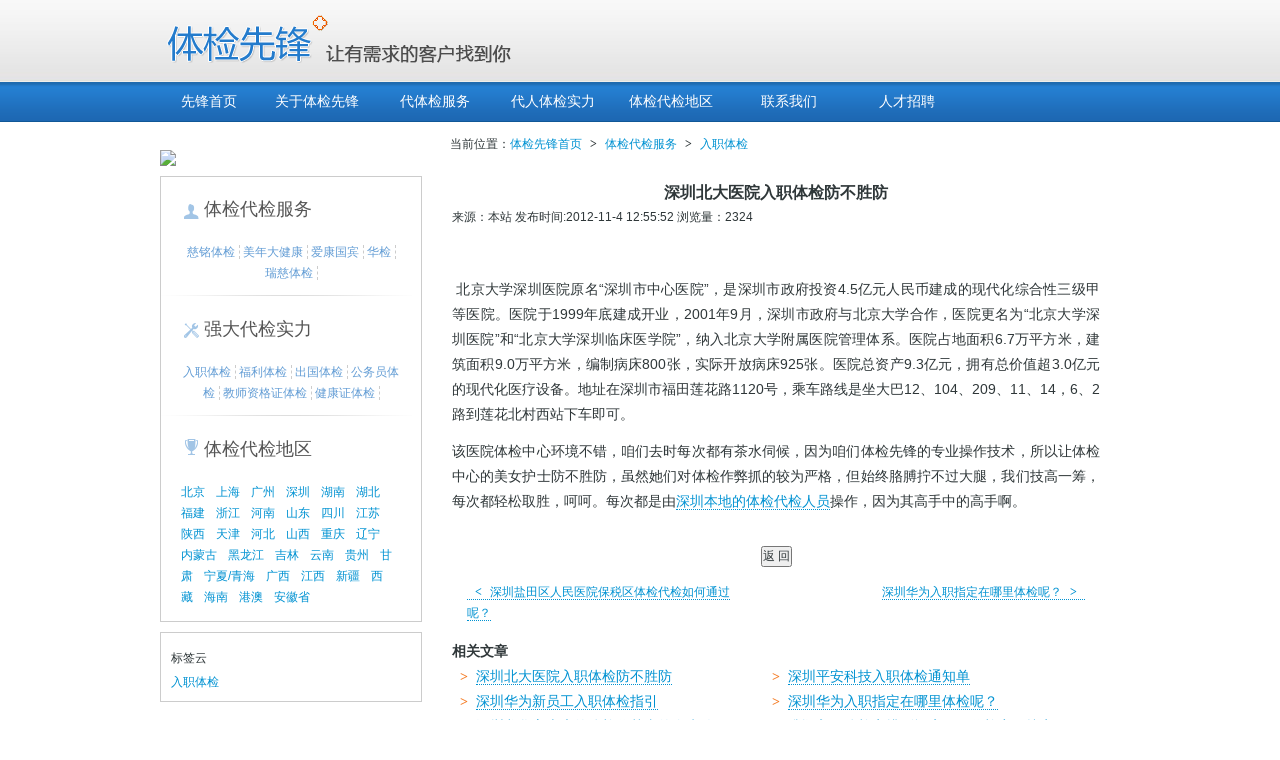

--- FILE ---
content_type: text/html; Charset=utf-8
request_url: http://dtj-pioneer.com/?djdq/shenzhen/252.html
body_size: 13918
content:
<!DOCTYPE html PUBLIC "-//W3C//DTD XHTML 1.0 Transitional//EN" "http://www.w3.org/TR/xhtml1/DTD/xhtml1-transitional.dtd">
<html xmlns="http://www.w3.org/1999/xhtml">
<head>
<meta http-equiv="Content-Type" content="text/html; charset=utf-8" />
<title>深圳北大医院入职体检防不胜防--体检先锋</title>
<link href="/Skin/Skin1/Css/Style.css" rel="stylesheet" type="text/css" />
<meta name="keywords" content="深圳体检代检">
<meta name="description" content="">
</head>

<body>
<DIV id=header>
<DIV class=logo><A href="http://www.dtj-pioneer.com/"><IMG title=体检先锋,先锋体检 
src="/Skin/Skin1/Images/logo.gif"></A></DIV>
<DIV id=navigation>
    <DL class=h>
      <DT >
      <A href="http://www.dtj-pioneer.com/">先锋首页</A>
      </DT>
    </DL>
    	
    <DL>
      <DT >
      <A href="/?guanyu/" title="关于体检先锋">关于体检先锋</A>
      </DT>
    </DL>
    	
    <DL>
      <DT >
      <A href="/?tjfw/" title="代体检服务">代体检服务</A>
      </DT>
    </DL>
    	
    <DL>
      <DT >
      <A href="/?djsl/" title="代人体检实力">代人体检实力</A>
      </DT>
    </DL>
    	
    <DL>
      <DT >
      <A href="/?djdq/" title="体检代检地区">体检代检地区</A>
      </DT>
    </DL>
    	
    <DL>
      <DT >
      <A href="/?lxwm/" title="联系我们">联系我们</A>
      </DT>
    </DL>
    	
    <DL>
      <DT >
      <A href="/?rczp/" title="人才招聘">人才招聘</A>
      </DT>
    </DL>

</DIV>
</DIV>

<div id="container" class="clearfix">
	<div class="slidebar">
		<img src="http://www.chinapio.com/templates/article/images/news.gif" />
<DIV class=r>
<DIV class=line>
<H4><A class=title1 href="http://www.dtj-pioneer.com/?tjfw/">体检代检服务</A></H4>
<DIV class=sub-line>

<A 
href="/?tjfw/Article45/">慈铭体检</A> 

<A 
href="/?tjfw/Article46/">美年大健康</A> 

<A 
href="/?tjfw/Article47/">爱康国宾</A> 

<A 
href="/?tjfw/Article48/">华检</A> 

<A 
href="/?tjfw/Article49/">瑞慈体检</A> 

</DIV></DIV>
<DIV class=line>
<H4><A class=title2 href="http://www.dtj-pioneer.com/?djsl/">强大代检实力</A></H4>
<DIV class=sub-line>

<A 
href="/?djsl/rztj/">入职体检</A> 

<A 
href="/?djsl/fltj/">福利体检</A> 

<A 
href="/?djsl/cgtj/">出国体检</A> 

<A 
href="/?djsl/gwytj/">公务员体检</A> 

<A 
href="/?djsl/jszgztj/">教师资格证体检</A> 

<A 
href="/?djsl/jkztj/">健康证体检</A> 

</DIV></DIV>
<DIV style="BACKGROUND: none transparent scroll repeat 0% 0%" class=line>
<H4><A class=title3 href="http://www.dtj-pioneer.com/?djdq/">体检代检地区</A> </H4>
<DIV class=wrap_area>
<DIV id=areaArea class=sub_line>

<A 
href="/?djdq/beijing/">北京</A> 

<A 
href="/?djdq/shanghai/">上海</A> 

<A 
href="/?djdq/guangzhou/">广州</A> 

<A 
href="/?djdq/shenzhen/">深圳</A> 

<A 
href="/?djdq/hunan/">湖南</A> 

<A 
href="/?djdq/hubei/">湖北</A> 

<A 
href="/?djdq/fujian/">福建</A> 

<A 
href="/?djdq/zhejiang/">浙江</A> 

<A 
href="/?djdq/henan/">河南</A> 

<A 
href="/?djdq/shandong/">山东</A> 

<A 
href="/?djdq/sichuang/">四川</A> 

<A 
href="/?djdq/jiangsu/">江苏</A> 

<A 
href="/?djdq/shangxi/">陕西</A> 

<A 
href="/?djdq/tianj/">天津</A> 

<A 
href="/?djdq/hebei/">河北</A> 

<A 
href="/?djdq/shanxi/">山西</A> 

<A 
href="/?djdq/chongqin/">重庆</A> 

<A 
href="/?djdq/liaoning/">辽宁</A> 

<A 
href="/?djdq/neimenggu/">内蒙古</A> 

<A 
href="/?djdq/heilongjiang/">黑龙江</A> 

<A 
href="/?djdq/jilin/">吉林</A> 

<A 
href="/?djdq/yunnan/">云南</A> 

<A 
href="/?djdq/guizhou/">贵州</A> 

<A 
href="/?djdq/gansu/">甘肃</A> 

<A 
href="/?djdq/ningxia/qinghai/">宁夏/青海</A> 

<A 
href="/?djdq/guangxi/">广西</A> 

<A 
href="/?djdq/jiangxi/">江西</A> 

<A 
href="/?djdq/xinjiang/">新疆</A> 

<A 
href="/?djdq/xizang/">西藏</A> 

<A 
href="/?djdq/hainan/">海南</A> 

<A 
href="/?djdq/gangao/">港澳</A> 

<A 
href="/?djdq/anhui/">安徽省</A> 
 
</DIV></DIV></DIV></DIV>
<dl class="tagcloud">
	<dt>
		<h2>标签云</h2>
	</dt>
	<dd>
		<a href="/Subject/">入职体检</a>		</dd>
</dl>
</div>
	<div class="content_wrapper w785">
		<div class="breadcrumb"><span class="first"></span><span class="nav">当前位置：<a href="http://www.dtj-pioneer.com">体检先锋首页</a></span><span class="arrow">&gt;</span><a href="http://www.dtj-pioneer.com/?tjfw/">体检代检服务</a><span class="arrow">&gt;</span><a href="http://www.dtj-pioneer.com/?djsl/rztj/">入职体检</a></div>
		<div class="content clearfix">
				<div class="wrapper">
				<h1 class="title mt12">深圳北大医院入职体检防不胜防</h1>
                <div class="website_url"> 来源：本站 发布时间:2012-11-4 12:55:52 浏览量：<span id="Click"></span></div><div class="text clearfix">
                <p>
	　　<p>&nbsp;北京大学深圳医院原名“深圳市中心医院”，是深圳市政府投资4.5亿元人民币建成的现代化综合性三级甲等医院。医院于1999年底建成开业，2001年9月，深圳市政府与北京大学合作，医院更名为“北京大学深圳医院”和“北京大学深圳临床医学院”，纳入北京大学附属医院管理体系。医院占地面积6.7万平方米，建筑面积9.0万平方米，编制病床800张，实际开放病床925张。医院总资产9.3亿元，拥有总价值超3.0亿元的现代化医疗设备。地址在深圳市福田莲花路1120号，乘车路线是坐大巴12、104、209、11、14，6、2路到莲花北村西站下车即可。</p><p>该医院体检中心环境不错，咱们去时每次都有茶水伺候，因为咱们体检先锋的专业操作技术，所以让体检中心的美女护士防不胜防，虽然她们对体检作弊抓的较为严格，但始终胳膊拧不过大腿，我们技高一筹，每次都轻松取胜，呵呵。每次都是由<a href="http://www.dj-pioneer.com">深圳本地的体检代检人员</a>操作，因为其高手中的高手啊。<br /></p>
</p>
</div><div class="back"><input type="button" onclick="history.back();" value="返 回" /></div>

<div class="article_up_down clearfix">
<div class="left">
<a href="/?djdq/shenzhen/249.html"><span class="arrow">&lt;</span>深圳盐田区人民医院保税区体检代检如何通过呢？</a></div><div class="right">
<a href="/?djdq/shenzhen/253.html">深圳华为入职指定在哪里体检呢？<span class="arrow">&gt;</span></a></div></div>				
<div class="introduction">相关文章</div>
				<div class="introduction_list clearfix">
										<ul class="br">
                                        
                                    			
									</ul>
                                    <ul><li><span class="arrow orange">&gt;</span><a href="/?djdq/shenzhen/252.html" title="深圳北大医院入职体检防不胜防">深圳北大医院入职体检防不胜防</a></li>
                                        

                        
                                    			
									</ul>
                                    <ul><li><span class="arrow orange">&gt;</span><a href="/?djdq/shenzhen/850.html" title="深圳平安科技入职体检通知单">深圳平安科技入职体检通知单</a></li>
                                        

                        
                                    			
									</ul>
                                    <ul><li><span class="arrow orange">&gt;</span><a href="/?djdq/shenzhen/895.html" title="深圳华为新员工入职体检指引">深圳华为新员工入职体检指引</a></li>
                                        

                        
                                    			
									</ul>
                                    <ul><li><span class="arrow orange">&gt;</span><a href="/?djdq/shenzhen/253.html" title="深圳华为入职指定在哪里体检呢？">深圳华为入职指定在哪里体检呢？</a></li>
                                        

                        
                                    			
									</ul>
                                    <ul><li><span class="arrow orange">&gt;</span><a href="/?djdq/shenzhen/1127.html" title="深圳龙华富士康的体检代替真的会失败吗？">深圳龙华富士康的体检代替真的会失败吗？</a></li>
                                        

                        
                                    			
									</ul>
                                    <ul><li><span class="arrow orange">&gt;</span><a href="/?djdq/shenzhen/254.html" title="腾讯入职体检安排到酒店里面代检容易搞定么？">腾讯入职体检安排到酒店里面代检容易搞定么？</a></li>
                                        

                        
                                    			
									</ul>
                                    <ul><li><span class="arrow orange">&gt;</span><a href="/?djdq/shenzhen/260.html" title="深圳市蛇口人民医院体检歧视乙肝吗？">深圳市蛇口人民医院体检歧视乙肝吗？</a></li>
                                        

                        
                                    			
									</ul>
                                    <ul><li><span class="arrow orange">&gt;</span><a href="/?djdq/shenzhen/263.html" title="深圳调干体检有乙肝容易通过吗?">深圳调干体检有乙肝容易通过吗?</a></li>
                                        

                        
                                    			
									</ul>
                                    <ul><li><span class="arrow orange">&gt;</span><a href="/?djdq/shenzhen/996.html" title="深圳华为公司新员工入职体检指引(深圳体检代替人员编辑)">深圳华为公司新员工入职体检指引(深圳体检代替人员编辑)</a></li>
                                        

                        
                                    			
									</ul>
                                    <ul><li><span class="arrow orange">&gt;</span><a href="/?djdq/shenzhen/246.html" title="为何说深圳二院是代检人员的圣地呢？">为何说深圳二院是代检人员的圣地呢？</a></li>
                                        

                        
				</div>
			</div>
		</div>
		<div class="content_footer"></div>
	</div>
</div>



<DIV id=footer_wrap>
<DIV class=footer>
<DL class=friend_link>
  <DT>
  <UL>
    <LI class=slt>友情链接</LI>
    <LI>更多链接</LI></UL></DT>
  <DD>
  <DIV class="links hover">

        <a href="http://www.dtj-pioneer.com/" title="体检先锋" target="_blank">体检先锋</a>&nbsp;&nbsp;&nbsp;
        <a href="http://www.tjpioneer.com.cn" title="先锋体检" target="_blank">先锋体检</a>&nbsp;&nbsp;&nbsp;

  </DIV>
  <DIV class=links>
  
  
  </DIV>
  
  </DD></DL>© 2007-2012 <a href='www.dj-pioneer.com'>体检先锋</a>版权所有
 </DIV></DIV>
 <SCRIPT type=text/javascript src="/Skin/Skin1/Images/jquery-1.5.2.min.js"></SCRIPT>

<SCRIPT type=text/javascript src="/Skin/Skin1/Images/function.js"></SCRIPT>
<SCRIPT>
$('.friend_link > dt > ul > li').each(function(i){
	$(this).click(function(){
		$(this).addClass('slt').siblings().removeClass('slt').parent().parent().next('dd').find('.links').eq(i).addClass('hover').siblings().removeClass('hover');
	});
});
</SCRIPT>
<!--外部js文件调用-->
<SCRIPT>
$('#cateBtnArea > a').each(function(i){
	$(this).click(function(){
		$(this).addClass('btn-st-cur').siblings().removeClass('btn-st-cur').parent().parent().next('.wrap_area').find('.sub_line').eq(i).show().siblings().hide();					   
	});
});
$('.arc_content > dl').hover(function(){
	$(this).find('dt').css('background','#f9f9f9').parent().find('dd').css('background','#f9f9f9');									  
},function(){
	$(this).find('dt').css('background','none').parent().find('dd').css('background','none');									  
});

(function($){
$.fn.extend({
        Scroll:function(opt,callback){
                //参数初始化
                if(!opt) var opt={};
                var _this=this.eq(0).find("ul:first");
                var        lineH=_this.find("li:first").height(), //获取行高
                        line=opt.line?parseInt(opt.line,10):parseInt(this.height()/lineH,10), //每次滚动的行数，默认为一屏，即父容器高度
                        speed=opt.speed?parseInt(opt.speed,10):500, //卷动速度，数值越大，速度越慢（毫秒）
                        timer=opt.timer?parseInt(opt.timer,10):3000; //滚动的时间间隔（毫秒）
                if(line==0) line=1;
                var upHeight=0-line*lineH;
                //滚动函数
                scrollUp=function(){
                        _this.animate({
                                marginTop:upHeight
                        },speed,function(){
                                for(i=1;i<=line;i++){
                                        _this.find("li:first").appendTo(_this);
                                }
                                _this.css({marginTop:0});
                        });
                }
                //鼠标事件绑定
                _this.hover(function(){
                        clearInterval(timerID);
                },function(){
                        timerID=setInterval("scrollUp()",timer);
                }).mouseout();
        }        
})
})(jQuery);

$(document).ready(function(){
        $("#article_list").Scroll({line:1,speed:500,timer:3000});
});

</SCRIPT>
<script type="text/javascript" src="/Click.asp?Type=1&Id=252"></script>
</body>
</html>


--- FILE ---
content_type: text/html; Charset=utf-8
request_url: http://dtj-pioneer.com/Click.asp?Type=1&Id=252
body_size: 98
content:

if(document.getElementById("Click")){
    document.getElementById("Click").innerHTML=2324;
}


--- FILE ---
content_type: text/css
request_url: http://dtj-pioneer.com/Skin/Skin1/Css/Style.css
body_size: 59
content:
@import url( global.css );
@import url( layout.css );


--- FILE ---
content_type: text/css
request_url: http://dtj-pioneer.com/Skin/Skin1/Css/global.css
body_size: 4239
content:
@charset "utf-8";
/************ style reset ************/
html, body, div, span, object, iframe, h1, h2, h3, h4, h5, h6, blockquote, pre, a, abbr, acronym, address, code, del, dfn, em, q, dl, dt, dd, ol, ul, li, form, label, legend, caption, tbody, tfoot, thead, tr, th { margin:0; padding:0; border:0; font-weight:inherit; font-style:inherit; font-size:100%; font-family:inherit; }
table { border-collapse:separate; border-spacing:0; }
blockquote:before, blockquote:after, q:before, q:after { content:""; }
blockquote, q { quotes:"" ""; }
h1 img, h2 img, h3 img, h4 img, h5 img, h6 img { margin:0; display:block; }
:focus { outline:none; } 
/*@purpose To enable resizing for IE */
/*@branch For IE6-Win, IE7-Win */
input, button, textarea, select { *font-size:100%; }
ol, ul { list-style:none; }
/************ global style ************/
body { -webkit-text-size-adjust:none; }
td, div, li, dl { color:#2f3739; font:12px/1.8 "微软雅黑", arial, tahoma, simsun, sans-serif; }
select, input, textarea { color:#2f3739; font:12px/1.6 "微软雅黑", arial, tahoma, simsun, sans-serif; vertical-align:middle; margin:0; padding:0; }
a { text-decoration:none; outline:none; }
a:link, a:active, a:visited { color:#0092d2; }
a:hover { color:#f47920; text-decoration:none; }
p { /*word-break:break-all;word-wrap:break-word;*/ margin:12px 0; padding:0; text-align:justify; }
img { margin:0; padding:0; border:0; font-size:0; vertical-align:middle; }
.num { font-size:11px; }
.page_control { clear:both; margin-top:9px; text-align:right; color:#2a6996; border-top:1px #2a6996 solid; padding:3px 9px; }
.page_control a { color:#20961a; }
.page_control input { border:1px #2a6996 solid; vertical-align:middle; }
.page_control img { vertical-align:middle; display:inline; }
.is_data_empty { clear:both; padding:5px 9px; }
.btn_page_go { background:#2a6996; color:white; line-height:15px; }
.ipt_page_jump { width:25px; line-height:15px; }
.ipt_btn { background:#8D8A00; color:white; cursor:pointer; border:1px #c7bb7a dotted; height:20px; line-height:15px; }
.ipt_read_only { background:#f1f1f1; border:1px gray solid; }
.clearfix { zoom:1; }
.clearfix:after { clear:both; content:"."; display:block; height:0; font-size:0; line-height:0; visibility:hidden; }
.back { clear:both; text-align:center; margin-top:20px; }
.hide { display:none; }
.show { display:block; }
.slt_date { background:url(../Local%20Settings/Temporary%20Internet%20Files/Content.IE5/images/date.gif) no-repeat right center; cursor:pointer; }
/********************* color style ***************************/
.red, a.red, .red a { color:red!important; }
.blue, a.blue, .blue a { color:#3daffe!important; }
.orange, a.orange, .orange a:link { color:#f47920; }
.pink, a.pink, .pink a { color:#fb78ca; }
.green, a.green, .green a { color:#079100; }
.big_red, a.big_red, big_red a { color:red!important; font-size:14px; }
.deep_red, a.deep_red, deep_red a { color:#dd6c3f!important; }
.read_only { color:gray!important; }
.yellow, a.yellow, .yellow a { color:#f8fc35!important; }
.fs14 { font-size:14px; }
.fs18 { font-size:18px; }
.b { font-weight:bold; }
.b14 { font-size:14px; font-weight:bold; }
.b20 { font-size:20px; font-weight:bold; }
.mt5 { margin-top:5px; }
.mt8 { margin-top:8px; }
.mt10 { margin-top:10px; }
.mt12 { margin-top:12px; }
.mt0 { margin-top:0!important; }
.hand { cursor:pointer; }
.underline { text-decoration:underline; }
.lt { text-decoration:line-through; }
.ti2em { text-indent:2em; }
.tac { text-align:center; }
.tal { text-align:left; }
.friend_link {
	
}
.friend_link DT UL {
	LIST-STYLE-TYPE: none; HEIGHT: 25px; OVERFLOW: hidden; LIST-STYLE-IMAGE: none
}
.friend_link DT UL LI {
	TEXT-ALIGN: center; LINE-HEIGHT: 25px; WIDTH: 100px; FLOAT: left; HEIGHT: 25px
}
.friend_link DT UL LI.slt {
	BACKGROUND: #f1f1f1; COLOR: #aeaeae
}
.friend_link .links {
	PADDING-BOTTOM: 10px; PADDING-LEFT: 10px; PADDING-RIGHT: 10px; DISPLAY: none; PADDING-TOP: 10px
}
.friend_link .links A {
	TEXT-ALIGN: left; COLOR: #aeaeae
}
.friend_link .links A:hover {
	TEXT-ALIGN: left; COLOR: #aeaeae; TEXT-DECORATION: underline
}
.friend_link .hover {
	DISPLAY: block; BACKGROUND: #f1f1f1
}

--- FILE ---
content_type: text/css
request_url: http://dtj-pioneer.com/Skin/Skin1/Css/layout.css
body_size: 19821
content:
@charset "utf-8";
/************ home ************/
#header { background:url(../images/hd_bg.gif) repeat-x top; position:relative; height:122px; }
#header .logo { width:960px; margin:0 auto; height:82px; }
#navigation { height:40px; width:960px; margin:0 auto;}
#navigation dl { float:left; height:39px; width:118px; position:relative; z-index:9; }
#navigation dl.h { width:98px; }
#navigation dl dt a { color:white; height:39px; line-height:39px; text-align:center; text-decoration:none; }
#navigation dl dt a { display:block; text-align:center; font-size:14px; font-family:"宋体"; }
#navigation dl { }
#navigation dl dt.slt_menu { background:url(../images/bg_nav.gif) repeat-x; border-left:1px solid #589dda;border-right:1px solid #589dda;border-bottom:1px solid #4a80b0;}
#navigation dl dt.hover a { color:#b1daff; }
#navigation dl dd { position:absolute; top:57px; display:none; background:#394e88; zoom:1; border-right:1px solid #56689a; border-bottom:1px solid #56689a; border-left:1px solid #56689a; overflow:hidden; }
#navigation dl dd.large { width:464px; left:-1px; }
#navigation dl dd.large .wrap { float:left; width:230px; margin-right:2px; }
#navigation dl dd.normal { width:200px; left:-1px; }
#navigation dl dd .wrap { }
#navigation dl dd .wrap h1 { color:orange; border-bottom:1px dotted white; text-indent:8px; height:36px; line-height:36px; }
#navigation dl dd .wrap ul { padding-bottom:8px; }
#navigation dl dd .wrap li { height:30px; }
#navigation dl dd .wrap li a { display:block; height:28px; line-height:28px; color:white; border-top:1px solid #394e88; border-bottom:1px solid #394e88; }
#navigation dl dd .wrap li a:hover { border-top-color:#162f55; border-bottom-color:#496288; background-color:#283e7c; }

#i_banner { margin:0 auto; background:url(../images/banner_bg.gif) repeat; height:271px; }
#i_banner .rotator { width:960px; margin:0 auto; height:271px; position:relative;}
#b_left { width:697px; height:271px; background:url(../images/banner1.jpg) no-repeat;}
.b_right { background-color: #FFFFFF;border-radius: 5px 5px 5px 5px;height: 242px;padding:5px 0;position: absolute;right: 17px;top: 9px;width: 246px;z-index: 3;}
.b_right ul li { line-height:24px;}
.arc_img { background:#fff;}
.arc_img p {color:#999999;display: block;margin-left: 25px;margin-top: 3px;}
.arc_img strong.tel { font-size:32px; font-family:"黑体"; color:#f54609; font-weight:bold; padding-left:25px; display:block;}
.arc_img .info {border-top: 1px dotted #D3D3D3;margin: 10px 5px 0;padding-top: 5px;text-align: center;}


#article_list { height:40px; line-height:40px; overflow:hidden; margin-top:10px;}
#article_list ul li { height:40px; color:#8E8E8E; line-height:40px; font-size:16px;}
#article_list ul li a { color:#8E8E8E;}

.info_content .left { float:left; width:428px;}
.info_content .left h2 { background:url(../images/lin.jpg) no-repeat left center; font-weight:bold; font-size:16px; padding-left:15px;}
.info_content .left p { color:#a2a2a2; margin:0; margin-bottom:10px;}
.info_content .right { float:right; width:260px; height:180px;}

.link { width:636px; border-bottom:1px solid #D7D7D7; padding:13px 26px;}
.link ul li { float:left;}
.link ul li p { margin:0; text-align:left; padding-left:10px;}
.link a { background:#fff url(../images/aw.gif) no-repeat; display:block; height:80px; overflow:hidden; line-height:80px; text-indent:-9999px; width:106px;}
.link a.a1 { background-position:0 top;}
.link a.a1:hover { background-position:0 bottom;}
.link a.a2 { background-position:-104px top;}
.link a.a2:hover { background-position:-104px bottom;}
.link a.a3 { background-position:-215px top;}
.link a.a3:hover { background-position:-215px bottom;}
.link a.a4 { background-position:-323px top;}
.link a.a4:hover { background-position:-323px bottom;}
.link a.a5 { background-position:-426px top;}
.link a.a5:hover { background-position:-426px bottom;}
.link a.a6 { background-position:-533px  top;}
.link a.a6:hover { background-position:-533px  bottom;}

.arc_content { border-bottom:1px solid #d7d7d7; margin:0 auto; width:960px;}
.arc_content dl { float:left; width:224px; padding-left:8px; background:url(../images/ss.gif) left top no-repeat;}
.arc_content dl dt { font-size:18px; line-height:100px; padding-left:20px; height:100px;}
.arc_content dl dt a { color:#000;}
.arc_content dl dd {padding-left:20px; padding-bottom:20px; padding-right:20px;}
.arc_content dl dd ul li { height:24px; line-height:24px;}
.arc_content dl dd ul li a { color:#808080;}
.arc_content dl dd ul li a:hover { text-decoration:underline;}
.arc_content .arc_img { width:264px; overflow:hidden;}
.arc_content .arc_img img { margin-top:15px;}

.r .line { background:#fff url(../images/line1.gif) no-repeat left bottom; padding-bottom:13px;}
.r .line h4 {color: #555555;font-size: 18px;font-weight: normal;height: 65px;line-height: 65px;margin-left: 23px;margin-right: 23px;position: relative; text-align: left; }
.r .line h4 a { padding-left:20px; background:url(../images/icon-more.gif) no-repeat; color:#555555; cursor:pointer; }
.r .line h4 a.title1 {background-position:0 2px;}
.r .line h4 a.title2 {background-position:0 -26px;}
.r .line h4 a.title3 {background-position:0 bottom;}
.r .line .sub-line { text-align:center; padding:0 20px;}
.r .line .sub-line a { padding-right:4px; border-right:1px dashed #ccc; color:#639DD5; }
.r .line .sub-line a:hover { text-decoration:underline;}
.r .line .sub-line a.last { border:none;}

.tagcloud { border:1px solid #ccc; padding:10px; margin:10px 0;}
.tagcloud h2 { line-height:30px;}
.tagcloud dd { line-height:1.5;}

#cateBtnArea { float:right;}
#cateBtnArea a { font-size:12px;padding:0 10px;}
#cateBtnArea a.btn-st { background:none;}
#cateBtnArea a.btn-st-cur {background:#388CD3;border-radius:8px 8px 8px 8px;color:#FFFFFF; }
#areaArea { padding-left:20px; margin:0;  overflow:hidden; width:216px;}
#areaArea a { border:none; padding-right:8px;}
.wrap_area { }
#areaArea a.last { padding-right:0;}

#tradeArea {padding-left:20px; margin:0;  overflow:hidden; width:216px;}
#tradeArea a { border:none; padding-right:36px;}
#tradeArea a.last { padding-right:0;}

#i_banner_rotator { height:280px; overflow:hidden; position:relative; z-index:1; }
#i_banner_rotator .pics { position:absolute; width:710px; }
#i_banner_rotator .pics img { display:block; float:left; }
#i_banner_rotator .bg { position:absolute; width:710px; bottom:0; height:30px; background-color:black; filter:alpha(opacity=50); opacity:0.5; z-index:1; }
#i_banner_rotator .links { position:absolute; width:720px; bottom:0; height:30px; z-index:2; overflow:hidden; color:white; }
#i_banner_rotator .links li { float:left; height:30px; }
#i_banner_rotator .links li a { display:block; text-align:center; line-height:30px; color:#ccc; overflow:hidden; }
#i_banner_rotator .links li a:hover,
#i_banner_rotator .links li.hover a { background-color:#555; text-decoration:none; color:white; }

#i_container { clear:both; margin:10px auto 0 auto; width:960px; }
#i_container .l { float:left; width:688px; }


#i_container .l .gray_wrap { border:1px solid #e5e5e5; height:28px; }
#i_container .l .gray_wrap .gray { border:1px solid white; background:url(../images/gray_bg.gif) repeat-x; height:26px; }
#i_container .l .gray_wrap .gray .title { float:left; height:26px; line-height:26px; background:url(../images/gray_dot.gif) no-repeat left center; margin-left:-2px; text-indent:20px; font-weight:bold; color:black; }
#i_container .l .gray_wrap .gray .more { float:right; height:26px; line-height:26px; padding-right:10px; }
#i_container .l .gray_wrap .gray .w86 { width:86px; }
#i_container .l .updown { float:right; width:600px; height:26px; padding-left:15px; background:url(../images/gray_white_line.gif) no-repeat left center; }
#i_container .l .updown .news { float:left; line-height:26px; color:#929292; }
#i_container .l .updown .news a { color:#484848; }
#i_container .l .gray_content_wrap { border-left:1px solid #e5e5e5; border-right:1px solid #e5e5e5; border-bottom:1px solid #e5e5e5; }
#i_container .l .gray_content_wrap .gray { border:1px solid white; background:white url(../images/gray_content_bg.gif) repeat-x bottom; padding:5px; }
#i_container .l .gray_content_wrap .gray span.up,
#i_container .l .gray_content_wrap .gray span.down { width:18px; height:18px; margin:30px 0 0 0; float:left; cursor:pointer; }
#i_container .l .gray_content_wrap .gray .up { width:18px; float:left; }
#i_container .l .gray_content_wrap .gray .service_wrap { width:640px; height:90px; margin-top:10px; float:left; overflow:hidden; }
#i_container .l .gray_content_wrap .gray .service_wrap ul { width:655px; overflow:hidden; }
#i_container .l .gray_content_wrap .gray .service_wrap ul li { float:left; width:93px; text-align:center; }
#i_container .l .gray_content_wrap .gray .service_wrap ul li img { display:block; margin:0 auto; }
#i_container .l .gray_content_wrap .gray .down { width:18px; float:right; }
#i_container .shortcut_wrap { }
#i_container .shortcut_wrap .shortcut_l { float:left; width:350px; }
#i_container .shortcut_wrap ul { height:176px; }
#i_container .shortcut_wrap ul li { height:22px; line-height:22px; }
#i_container .shortcut_wrap ul li span.t { color:#929292; }
#i_container .shortcut_wrap .shortcut_r { float:right; width:350px; }
#i_container .i_short_banner { margin:10px 0; height:80px; }
#i_container .i_step { margin-top:10px; height:132px; }
#i_container .i_step dt { background:url(../images/step_top.gif) no-repeat; height:38px; line-height:34px; font-weight:bold; color:black; text-indent:20px; }
#i_container .i_step dd { background:url(../images/step_bg.gif) no-repeat; height:93px; }
#i_container .i_step dd ul { display:inline-block; zoom:1; *display:inline;
margin:18px 0 0 25px; }
#i_container .i_step dd ul li { float:left; margin-right:20px; height:40px; }
#i_container .i_step dd ul li.mt_1 { margin-top:3px; background:url(../images/step01.gif) no-repeat; width:150px; line-height:35px; text-indent:8px; }
#i_container .i_step dd ul li.mt_2 img { margin-top:10px; }
#i_adr_wrap dl { float:left; width:224px; height:80px; margin-right:5px; }
#i_adr_wrap dl dt { width:50px; float:left; }
#i_adr_wrap dl dt img { width:50px; height:50px; padding-top:8px; }
#i_adr_wrap dl dd { width:170px; float:right; }
#i_adr_wrap dl dd h2 { font-size:14px; }
#i_card .optimal_enjoy_wrap { width:680px; height:138px; margin-top:3px; float:left; overflow:hidden; }
#i_card .optimal_enjoy_wrap ul { width:712px; }
#i_card .optimal_enjoy_wrap ul li.lateral { float:left; width:175px; height:135px; background:url(../images/dot_y_line.gif) repeat-y top right; }
#i_card .optimal_enjoy_wrap ul li.lateral h2 { font-weight:bold; text-indent:8px; }
#i_card .optimal_enjoy_wrap ul li.lateral .img { float:left; border:2px solid #e2e2e2; }
#i_card .optimal_enjoy_wrap ul li.lateral .img img { border:1px solid #fcfcfa; }
#i_card .optimal_enjoy_wrap ul li.lateral ol { float:left; margin-left:5px; }
#i_container .r { float:right; width:262px; border:1px solid #d7d7d7; }
#i_container .r .hot_line { border:1px solid #e5e5e5; background-color:white; }
#i_container .r .hot_line dt { padding:10px 10px 0 10px; }
#i_container .r .hot_line dd { padding:10px; background:url(../images/team.gif) no-repeat right bottom; }
#i_container .r .hot_line dd h2 { font-weight:bold; color:black; font-size:14px; }
#i_container .r .i_case { margin-top:10px; }
#i_container .r .i_case .title { background:url(../images/i_case_bg.gif) no-repeat; height:47px; }
#i_container .r .i_case .title ul { width:240px; }
#i_container .r .i_case .title ul li { float:left; width:120px; height:47px; line-height:40px; text-align:center; color:gray; font-size:14px; cursor:pointer; }
#i_container .r .i_case .title ul li.slt { color:#cb00b9; font-weight:bold; background:url(../images/i_case_slt.gif) no-repeat; }
#i_container .r .i_case .text_wrap { border-left:1px solid #e5e5e5; border-right:1px solid #e5e5e5; border-bottom:1px solid #e5e5e5; }
#i_container .r .i_case .text { height:350px; padding-top:5px; background-color:#f7f7f7; border-left:1px solid white; border-right:1px solid white; border-bottom:1px solid white; }
#i_container .r .i_case .text .switch { height:340px; overflow:hidden; position:relative; }
#i_container .r .i_case .text .switch ul { height:auto!important; height:340px; min-height:340px; }
.i_case .text ul { clear:both; width:216px; margin:0 auto; }
.i_case .text ul li { width:216px; height:23px; line-height:24px; color:#929292; border-bottom:1px dotted #b9b9b9; }
.i_case .text ul li a { color:#929292; }
.i_case .text ul li a:hover { color:#f47920; }
.no_line { border-bottom:none!important; }
#i_container .r .i_case .text .vip_hold { clear:both; margin-top:18px; text-align:center; }
#i_container .r .gray_wrap { border:1px solid #e5e5e5; height:28px; }
#i_container .r .gray_wrap .gray { border:1px solid white; background:url(../images/gray_bg.gif) repeat-x; height:26px; }
#i_container .r .gray_wrap .gray .title { float:left; height:26px; line-height:26px; background:url(../images/green_dot.gif) no-repeat left center; margin-left:-2px; text-indent:20px; font-weight:bold; color:black; }
#i_container .r .gray_content_wrap { border-left:1px solid #e5e5e5; border-right:1px solid #e5e5e5; border-bottom:1px solid #e5e5e5; }
#i_container .r .gray_content_wrap .gray { border:1px solid white; background:#f7f7f7; }
#i_container .r .gray_content_wrap .gray ul { float:left; }

.gray_white_wrap { border:1px solid #e5e5e5; }
.gray_white_wrap .white { border:1px solid white; background:white url(../images/gray_content_bg.gif) repeat-x bottom; padding:5px; }

#i_container .r .i_help { margin-top:10px; }
#i_container .r .i_help dd .gray { height:189px; }
#i_container .r .i_help dd .gray span { color:#005ea6; }
#i_container .r .i_help dd .gray ul { padding:3px 0 0 15px; }
#i_container .r .i_help dd .gray ul li { height:22px; line-height:22px; }
#i_container .r .i_help dd .gray a { color:#484848; }
#i_container .r .i_help dd .gray a:hover { color:#f47920; }
#i_link { margin-top:10px; }
.list li { background:url(../images/li.gif) no-repeat 2px 12px; padding-left:15px; line-height:30px; }
.photo_list { float:left; width:241px; height:90px; margin-top:5px; display:inline; }
.photo_list dt { height:80px; border-left:1px solid #ddd; }
.photo_list dt .l_img { float:left; width:100px; height:68px; padding:5px 5px 5px 10px; overflow:hidden; }
.photo_list dt .r_price { float:right; width:115px; height:58px; padding-right:5px; }
.photo_list dt .r_price h2 { padding-bottom:3px; }
.photo_list img { width:100px; display:block; }
.photo_list dt.bw { border-left-color:white; }
.photo_list dd { clear:both; margin:0 auto; width:233px; height:5px; border-bottom:1px solid #ddd; overflow:hidden; }
.photo_list dd.bw { border-bottom-color:white; }
h1 { font-size:14px; font-weight:bold; }
h1.title { font-size:16px; font-weight:bold; text-align:center; }
.photo_list2 { float:left; width:324px; border:1px #dcdcdc solid; background-color:white; padding:12px; height:98px; margin:0 6px 12px; display:inline; }
.photo_list2 dt { float:left; width:120px; height:88px; border:5px #efefef solid; overflow:hidden; }
.photo_list2 dd { float:right; width:184px; height:88px; overflow:hidden; }
.photo_list2 dd p { margin:0; padding:0; }
.photo_list2 img { width:120px; }
#footer_wrap { border-top:1px solid #c3c3c3; background-color:#e5e5e5; margin-top:16px; }
#footer_wrap .footer { width:960px; margin:0 auto; padding:16px 0 0; text-align:center; }
#footer_wrap .footer .friend_link { text-align:left; }
#footer_wrap .img { text-align:center; padding:16px 0; height:42px; }
#inner_banner { clear:both; margin:10px auto 0 auto; width:960px; }
#container { clear:both; margin:0 auto; width:960px; padding:10px 0 20px 0; }
#container .slidebar { float:left; width:262px; margin-top:18px; }
#container .slidebar .r { border:1px solid #ccc; margin-top:10px;}
#container .slidebar_top { height:6px; overflow:hidden; background:url(../images/slidebar_wrap.gif) no-repeat; }
#container .slidebar_content { background-color:#f6f6f6; border-left:1px solid #dadada; padding:0 6px; }
#container .slidebar_footer { height:6px; overflow:hidden; background:url(../images/slidebar_wrap.gif) no-repeat 0 -14px; }
#container .slidebar_r_warp { background-color:#dbdfff; padding:4px; }
#container .slidebar .slidebar_r { border:1px solid #bcc1ff; background-color:white; padding:5px; }
#container .slidebar .menu { margin-bottom:5px; }
#container .slidebar .menu_list li { height:30px; margin-bottom:1px; }
#container .slidebar .menu_list li a { display:block; background-image:url(../images/li.gif); background-position:9px 10px; background-repeat:no-repeat; padding-left:25px; line-height:30px; font-size:14px; letter-spacing:3px; text-decoration:none; }
#container .slidebar .menu_list li a:hover,
#container .slidebar .menu_list li a.slt_menu { background-color:white; color:#f47920; }
#container .slidebar .hos_list li span { font-family:"宋体"; font-weight:bold; padding:0 5px 0 3px; }
#container .slidebar h1 { color:#f00; }
#container .slidebar .hos_list h2 { font-weight:bold; }
.arrow { font-family:"宋体"; font-weight:bold; padding:0 8px; }
.n_arrow { font-family:"宋体"; }
#container .content_wrapper { float:right; width:688px; }
#container .breadcrumb {  height:25px; line-height:25px; text-indent:18px; }
#container .content { padding:10px 20px;  overflow:hidden; }
#container .content .wrapper { height:auto!important; height:568px; min-height:568px; }
#container .content .introduction { clear:both; font-size:14px; font-weight:bold; }
#container .content .introduction_list { clear:both; }
#container .content .introduction_list ul { float:left; width:312px; }
#container .content .introduction_list ul.br { border-right:1px dotted gray; margin-right:20px; }
#container .content,
#container .content .text,
#container .content li,
#container .content .wrapper p { font-size:14px; }
#container .content a,
#container_other .content a { border-bottom:1px dotted; font-family:"宋体"; }
#container .content_footer { height:9px;  }
#branch_courts { clear:both; margin:10px auto 0 auto; width:960px; padding:10px; background:white url(../images/line.gif) repeat-x bottom; overflow:hidden; }
#branch_courts .wrap { width:960px; }
#branch_courts .wrap ul li { float:left; width:299px; border-right:1px solid #ddd; }
.article_up_down { clear:both; padding:10px; }
.article_up_down .left { float:left; width:45%; padding:5px; }
.article_up_down .right { float:right; width:45%; padding:5px; text-align:right; }
.medical_package_container { }
.medical_package_list { width:33%; float:left; }
.table_ft12 { border-collapse:collapse; }
.table_ft12 td { font-size:12px!important; text-align:center; }
.l_title { margin:0 auto; width:186px; font-size:14px; border-bottom:1px #999 solid; }
.l_wrapper { padding-left:6px; padding-bottom:6px; }
.article_uri { color:#bbb; }
.t_package { border-collapse:collapse; }
.t_package td { padding:3px; }
.left_local_list_wrapper { width:192px; }
.left_local_list { }
.left_local_list li { float:left; width:90px; margin-right:6px; margin-top:6px; }
.link_popup { display:block; }
.link_popup div { position:absolute; display:none; border:1px solid #f30; background-color:#ffece6; color:black; padding:0 5px; width:150px; top:-10px; }
.left_local_list li img { width:90px; height:90px; }
.about { background:url(../images/about.jpg) no-repeat right 160px; }
.ico_tel { background:url(../images/ico_tel.gif) no-repeat center left; padding-left:20px; }

.website_url { text-align:left;}
